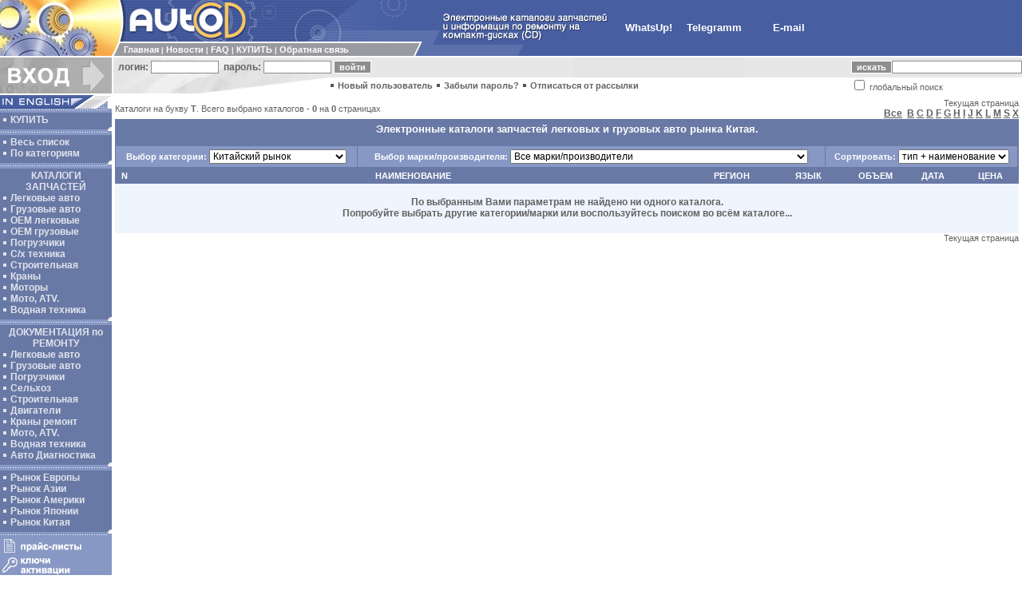

--- FILE ---
content_type: text/html
request_url: https://autocd.ru/index.html?q=7&ca_cat=543&ca_mar=0&ca_search=0&ca_page=0&ca_let=84
body_size: 31148
content:
<head><meta name="yandex-verification" content="6907bd4fee1c7380" /><meta name="google-site-verification" content="TXD6JiZWljW1vPTiBWgfSzKCWaov9nkpwfgvFavRCLQ" /><title>Электронные каталоги запчастей легковых и грузовых авто рынка Китая. Электронные каталоги для подбора запчастей для любой техники на АВТО CD.ru</title>

<meta http-equiv="Content-Type" content="text/html; charset=windows-1251">
<meta http-equiv="reply-to" content="hodgjunior@gmail.com">
<meta name=language content=ru>
<meta name=copyright content="AutoCD, https://www.autocd.ru"><meta name=basis content=https://www.autocd.ru>


<META name=abstract content="Электронные каталоги запчастей легковых и грузовых авто рынка Китая.">
<META name=description content="Электронные каталоги запчастей легковых и грузовых авто рынка Китая.">
<META name=keywords content="Электронные каталоги запчастей легковых и грузовых авто рынка Китая.">
<LINK HREF=/main.css REL=STYLESHEET TYPE=TEXT/CSS>

<script>
  (function(i,s,o,g,r,a,m){i['GoogleAnalyticsObject']=r;i[r]=i[r]||function(){
  (i[r].q=i[r].q||[]).push(arguments)},i[r].l=1*new Date();a=s.createElement(o),
  m=s.getElementsByTagName(o)[0];a.async=1;a.src=g;m.parentNode.insertBefore(a,m)
  })(window,document,'script','//www.google-analytics.com/analytics.js','ga');

  ga('create', 'UA-9140671-7', 'autocd.ru');
  ga('send', 'pageview');

</script>


<link rel="stylesheet" href="/css/lightbox.min.css">

</head>

<script language="JavaScript">
<!--
function PictureWindow( URL, ID, WIDTH, HEIGHT ) {
window.open( URL, ID, "left=10, top=10, width="+WIDTH+", height="+HEIGHT+", channelmode=0, dependent=0, directories=0, fullscreen=0, location=0, menubar=0, resizable=0, scrollbars=0, status=0, toolbar=0" );
}
// -->
</script>

<body marginheight=0 marginwidth=0 bgcolor=#FFFFFF text=#000000 link=#626262 alink=#626262 vlink=#626262>

<table cellspacing=0 cellpadding=0 border=0 width=100%>
<tr><td colspan=2 bgcolor=#475EA1>

<table cellspacing=0 cellpadding=0 border=0>
<tr>
<td bgcolor=#FFFFFF rowspan=3><img src=img/top-1.jpg width=140 height=70></td>
<td bgcolor=#475EA1><img src=img/top-2.jpg width=35 height=52></td>
<td bgcolor=#475EA1><img src=img/top-5.gif width=175 height=52></td>
<td bgcolor=#475EA1><img src=img/top-6.gif width=165 height=52></td>
<td bgcolor=#475EA1><img src=img/top-7.gif width=40 height=52></td>
<td bgcolor=#475EA1><img src=img/top-11_ru.gif width=210 height=52 alt="Auto CD.ru - Электронные каталоги авто запчастей для легковой, грузовой техники. Руководства по ремонту спецтехники, легковых и грузовых автомобилей, сельскохозяйственной, строительной и другой техники. Электрические схемы. Программы для диагностики. Каталоги на судовые и индустриальные двигатели. Полная информация ремонту и обслуживанию мото технике."></td>
<td align=left rowspan=3>&nbsp;&nbsp;&nbsp;&nbsp;&nbsp;&nbsp;<a href="https://wa.me/79055578202" class=menu2>WhatsUp!</a>&nbsp;&nbsp;&nbsp;&nbsp;&nbsp;&nbsp;<a href="https://t.me/+79055578202" class=menu2>Telegramm</a>&nbsp;&nbsp;&nbsp;&nbsp;&nbsp;&nbsp;&nbsp;&nbsp;&nbsp;&nbsp;&nbsp;&nbsp;&nbsp;<a href="mailto:hodgjunior@gmail.com?subject=Question!" class=menu2><b>E-mail</a></b></td></td>
</tr>
<tr>
<td bgcolor=#FFFFFF><img src=img/top-3.gif width=10 height=2></td>
<td bgcolor=#FFFFFF colspan=2></td>
<td bgcolor=#475EA1><img src=img/top-8.gif width=40 height=2></td>
<td bgcolor=#475EA1></td>
</tr>
<tr>
<td bgcolor=#9999A0 colspan=3>   
    
<table cellspacing=0 cellpadding=0 border=0 width=375>
<tr>
<td><img src=img/top-4.gif width=10 height=16></td>
<td><img src=img/dot-1.gif width=5 height=1></td>
<td width=100%><font class=menu>
<a href="https://www.autocd.ru/index.html" title='Переход на сайт Auto CD.ru' class=menu>Главная</a> |
<a href="/index.html?q=4&ca_cat=543&ca_let=84" title='Auto CD новости' class=menu>Новости</a> |
<a href="/index.html?q=43&ca_cat=543&ca_let=84" title='FAQ - здесь Вы сможете найти ответы на часто задаваемые вопросы' class=menu>FAQ</a> |
<a href="/index.html?q=6&ca_cat=543&ca_let=84&ba_page=0" title='Заказать каталоги на Auto CD.ru' class=menu>КУПИТЬ</a> |
<a href="/index.html?q=44&ca_cat=543&ca_let=84" title='Отправить нам сообщение' class=menu>Обратная&nbsp;связь</a>
</font></td></tr>
</table>
    
</td>
<td bgcolor=#475EA1><img src=img/top-9.gif width=40 height=16></td>
<td bgcolor=#475EA1><img src=img/top-10.gif width=100 height=16></td>
</tr>
</table>

</td></tr>
<tr><td colspan=2><img src=img/dot-1.gif width=1 height=2></td></tr>
<tr><td colspan=2>

<table cellspacing=0 cellpadding=0 border=0 width=100%>
<tr>
<td rowspan=2 bgcolor=#AFAFAF><img src=img/but_enter_ru.gif width=140 height=45 alt="ВХОД для ЗАРЕГИСТРИРОВАННЫХ ПОЛЬЗОВАТЕЛЕЙ"></td>
<td rowspan=2><img src=img/dot-1.gif width=2 height=1></td>

<td bgcolor=#E7E7E7 background=img/backgr-1.gif colspan=2 height=25>
  <table cellspacing=0 cellpadding=0 border=0>
    <tr>
     <form name="client_signin" action="/index.html?q=7&ca_cat=543&ca_let=84" method=post>
     <input type=hidden name="client_singin" value="1">
      <td><font class=enter>&nbsp;&nbsp;логин:&nbsp;</font></td>
      <td><input type="text" name="client_login" value="" size=12 class=textarea></td>
      <td><font class=enter>&nbsp;&nbsp;пароль:&nbsp;</font></td>
      <td><input name="client_pwd" size=12 type="password" class=textarea></td>
      <td>&nbsp;<input type=submit name=submit value="войти" class=button title='Введите логин и пароль. Нужно для офорления заказа'> </td>
     </form>
    </tr>
  </table>
</td>

<td bgcolor=#E7E7E7>
<p align=center><b><a href="Exchange.html" target=new class="enter" id="blink1">КНИГИ&nbsp;ПО&nbsp;РЕМОНТУ</a></b>&nbsp;&nbsp;&nbsp;&nbsp;&nbsp;&nbsp;&nbsp;<br>
</td>

<td bgcolor=#E7E7E7 rowspan=2>

<table cellspacing=0 cellpadding=0 border=0>
<tr>
<form name="search" action="/index.html?q=7&ca_cat=543&ca_search=0&ca_page=0&ca_let=84" method=post>
<input type=hidden name="ca_page" value="0">
<input type=hidden name="ca_search" value="1">
<td height=25><input type=submit value="искать" class=button></td>
<td height=25><input value="" name="srch" size=25 size=20 maxlength=20 class=textarea></td>
</tr>
<tr><td height=20 bgcolor=#FFFFFF colspan=2><input type=checkbox name="ca_srchall" value="1" >&nbsp;глобальный&nbsp;поиск</td>
</form></tr>
</table>

</td>

</tr>

<tr>
 <td bgcolor=#E7E7E7><img src=img/mid-1.gif width=270 height=20></td>
  <td width=100%>
   <img src=img/dot-2.gif width=8 height=8>&nbsp;<a href="/index.html?q=2&ca_cat=543&ca_let=84" class=enter title='Для оформления заказа необходимо зарегистрироваться на сайте'>Новый пользователь</a>
   <img src=img/dot-2.gif width=8 height=8>&nbsp;<a href="/index.html?q=103&ca_cat=543&ca_let=84" class=enter title='Если Вы забыли пароль нажмите сюда'>Забыли пароль?</a>
   <img src=img/dot-2.gif width=8 height=8>&nbsp;<a href="/index.html?q=110&ca_cat=543&ca_let=84" class=enter title='Чтобы отписаться от рассылки нажмите сюда'>Отписаться от рассылки</a>  </td>
 </tr>
</table>


</td></tr>
<tr><td colspan=2><img src=img/dot-1.gif width=1 height=2></td></tr>
<tr>
<td valign=top width=140>


<table cellspacing=0 cellpadding=0 border=0 width=140>
<tr><td colspan=2><a href="https://www.autoepc.com" title='Visit English version Auto CD'><img src=img/but_eng.gif width=140 height=17 alt="IN ENGLISH" border=0></a></td></tr>
<tr><td bgcolor=#8898C4><img src=img/left-2.gif width=135 height=5></td><td></td></tr>
<tr bgcolor=#6979A5>
<td>

<table cellspacing=1 cellpadding=1 border=0>
<tr><td>
<img src=img/dot-3.gif width=8 height=8>&nbsp;<a href="/index.html?q=6&ca_cat=543&ca_let=84&ba_page=0" title='Оформить заказ в магазине запчастей Auto СД' class=left>КУПИТЬ</a><br>
</td></tr>
</table>

</td>
<td background=img/backgr-2.gif></td>
</tr>
<tr><td colspan=2 bgcolor=#6979A5><img src=img/left-3.gif width=140 height=5></td></tr>
<tr><td bgcolor=#8898C4><img src=img/left-2.gif width=135 height=5></td><td></td></tr>
<tr bgcolor=#6979A5>
<td>

<table cellspacing=1 cellpadding=1 border=0>
<tr><td>
<img src=img/dot-3.gif width=8 height=8>&nbsp;<a href="/index.html?q=7&ca_cat=0&ca_mar=0&ca_search=0&ca_page=0&ca_let=84" title='Каталог по категориям и маркам' class=left>Весь список</a><br>
<img src=img/dot-3.gif width=8 height=8>&nbsp;<a href="/index.html?q=33&ca_cat=0&ca_mar=0&ca_search=0&ca_page=0&ca_let=84" title='Каталог по категориям и маркам' class=left>По категориям</a><br>
</td></tr>
</table>

</td>
<td background=img/backgr-2.gif></td>
</tr>
<tr><td colspan=2 bgcolor=#6979A5><img src=img/left-3.gif width=140 height=5></td></tr>
<tr><td bgcolor=#8898C4><img src=img/left-2.gif width=135 height=5></td><td></td></tr>
<tr bgcolor=#6979A5>
<td>

<table cellspacing=1 cellpadding=1 border=0>
<tr><td>
<a href="AutoCd_parts.html" title='"Каталоги поиска запчастей на Auto CD.ru' target=new class=left><center>КАТАЛОГИ ЗАПЧАСТЕЙ</center></a>
<img src=img/dot-3.gif width=8 height=8>&nbsp;<a href="/index.html?q=7&ca_cat=47&ca_mar=0&ca_search=0&ca_page=0&ca_let=84" title='Электронные каталоги легковых автомобилей на Auto CD.ru' class=left>Легковые авто</a><br>
<img src=img/dot-3.gif width=8 height=8>&nbsp;<a href="/index.html?q=7&ca_cat=46&ca_mar=0&ca_search=0&ca_page=0&ca_let=84" title='Электронные каталоги грузовые автомобили на Auto CD.ru' class=left>Грузовые авто</a><br>
<img src=img/dot-3.gif width=8 height=8>&nbsp;<a href="/index.html?q=7&ca_cat=50&ca_mar=0&ca_search=0&ca_page=0&ca_let=84" title='Электронные каталоги запчастей неоригинальных производителей на Auto CD.ru' class=left>ОЕМ легковые</a><br>
<img src=img/dot-3.gif width=8 height=8>&nbsp;<a href="/index.html?q=7&ca_cat=495&ca_mar=0&ca_search=0&ca_page=0&ca_let=84" title='OEM каталоги запасных частей для грузовых авто на Auto CD.ru' class=left>OEM грузовые</a><br>
<img src=img/dot-3.gif width=8 height=8>&nbsp;<a href="/index.html?q=7&ca_cat=494&ca_mar=0&ca_search=0&ca_page=0&ca_let=84" title='Электронные каталоги запчастей на погрузчики на Auto CD.ru' class=left>Погрузчики</a><br>
<img src=img/dot-3.gif width=8 height=8>&nbsp;<a href="/index.html?q=7&ca_cat=534&ca_mar=0&ca_search=0&ca_page=0&ca_let=84" title='Электронные каталоги запасных частей для сельскохозяйственной техники на Auto CD.ru' class=left>С/х&nbsp;техника</a><br>
<img src=img/dot-3.gif width=8 height=8>&nbsp;<a href="/index.html?q=7&ca_cat=535&ca_mar=0&ca_search=0&ca_page=0&ca_let=84" title='Электронные каталоги запчастей строительная техника и тяжелая техника на Auto CD.ru' class=left>Строительная</a><br>
<img src=img/dot-3.gif width=8 height=8>&nbsp;<a href="/index.html?q=7&ca_cat=751&ca_mar=0&ca_search=0&ca_page=0&ca_let=84" title='Электронные каталоги поиска запчастей для кранов на Auto CD' class=left>Краны</a><br>
<img src=img/dot-3.gif width=8 height=8>&nbsp;<a href="/index.html?q=7&ca_cat=555&ca_mar=0&ca_search=0&ca_page=0&ca_let=84" title='Электронные каталоги запчастей для моторов на Auto CD.ru' class=left>Моторы</a><br>
<img src=img/dot-3.gif width=8 height=8>&nbsp;<a href="/index.html?q=7&ca_cat=48&ca_mar=0&ca_search=0&ca_page=0&ca_let=84" title='Электронные каталоги запчастей для мотоциклов, сенгоходов, квадроциклов и другой техники на Auto CD.ru' class=left>Мото,&nbsp;ATV.</a><br>
<img src=img/dot-3.gif width=8 height=8>&nbsp;<a href="/index.html?q=7&ca_cat=529&ca_mar=0&ca_search=0&ca_page=0&ca_let=84" title='Электронные каталоги запчастей для лодочных мотороы, катеров и др на Auto CD.ru' class=left>Водная&nbsp;техника</a><br>
</td></tr>
</table>

</td>
<td background=img/backgr-2.gif></td>
</tr>
<tr><td colspan=2 bgcolor=#6979A5><img src=img/left-3.gif width=140 height=5></td></tr>
<tr><td bgcolor=#8898C4><img src=img/left-2.gif width=135 height=5></td><td></td></tr>
<tr bgcolor=#6979A5>
<td>

<table cellspacing=1 cellpadding=1 border=0>
<tr><td>
<a href="AutoCd_repair.html" title='Документация по ремонту на Auto CD.ru' target=new class=left><center>ДОКУМЕНТАЦИЯ по РЕМОНТУ</center></a>
<img src=img/dot-3.gif width=8 height=8>&nbsp;<a href="/index.html?q=7&ca_cat=51&ca_mar=0&ca_search=0&ca_page=0&ca_let=84" title='Документация по ремонту легковых авто на Auto CD.ru' class=left>Легковые авто</a><br>
<img src=img/dot-3.gif width=8 height=8>&nbsp;<a href="/index.html?q=7&ca_cat=496&ca_mar=0&ca_search=0&ca_page=0&ca_let=84" title='Руководство по ремонту грузовых авто на Auto CD.ru' class=left>Грузовые авто</a><br>
<img src=img/dot-3.gif width=8 height=8>&nbsp;<a href="/index.html?q=7&ca_cat=553&ca_mar=0&ca_search=0&ca_page=0&ca_let=84" title='Пособие по ремонту погрузчиков на Auto CD.ru' class=left>Погрузчики</a><br>
<img src=img/dot-3.gif width=8 height=8>&nbsp;<a href="/index.html?q=7&ca_cat=581&ca_mar=0&ca_search=0&ca_page=0&ca_let=84" title='Ремонт и диагностика сельскохозяйственной техники на Auto CD.ru' class=left>Сельхоз</a><br>
<img src=img/dot-3.gif width=8 height=8>&nbsp;<a href="/index.html?q=7&ca_cat=554&ca_mar=0&ca_search=0&ca_page=0&ca_let=84" title='Ремонт и диагностика строительной техники и ремонт тяжелой техники на Auto CD.ru' class=left>Строительная</a><br>
<img src=img/dot-3.gif width=8 height=8>&nbsp;<a href="/index.html?q=7&ca_cat=556&ca_mar=0&ca_search=0&ca_page=0&ca_let=84" title='Книги по ремонту моторов грузовых авто и двигателей тяжелой техники на Auto CD.ru' class=left>Двигатели</a><br>
<img src=img/dot-3.gif width=8 height=8>&nbsp;<a href="/index.html?q=7&ca_cat=752&ca_mar=0&ca_search=0&ca_page=0&ca_let=84" title='Документация по ремонту кранов на Auto CD' class=left>Краны ремонт</a><br>
<img src=img/dot-3.gif width=8 height=8>&nbsp;<a href="/index.html?q=7&ca_cat=396&ca_mar=0&ca_search=0&ca_page=0&ca_let=84" title='Книги по ремонту мотоциклов на Auto CD.ru' class=left>Мото, ATV.</a><br>
<img src=img/dot-3.gif width=8 height=8>&nbsp;<a href="/index.html?q=7&ca_cat=530&ca_mar=0&ca_search=0&ca_page=0&ca_let=84" title='Информация по ремонту лодочных моторов и др на Auto CD.ru' class=left>Водная техника</a><br>
<img src=img/dot-3.gif width=8 height=8>&nbsp;<a href="/index.html?q=7&ca_cat=552&ca_mar=0&ca_search=0&ca_page=0&ca_let=84" title='Программы для диагностики' class=left>Авто Диагностика</a><br>
</td></tr>
</table>

</td>
<td background=img/backgr-2.gif></td>
</tr>
<tr><td colspan=2 bgcolor=#6979A5><img src=img/left-3.gif width=140 height=5></td></tr>
<tr><td bgcolor=#8898C4><img src=img/left-2.gif width=135 height=5></td><td></td></tr>
<tr bgcolor=#6979A5>
<td>

<table cellspacing=1 cellpadding=1 border=0>
<tr><td>
<img src=img/dot-3.gif width=8 height=8>&nbsp;<a href="/index.html?q=7&ca_cat=105&ca_mar=0&ca_search=0&ca_page=0&ca_let=84" title='Каталоги авто запчастей для Европейского рынка' class=left>Рынок Европы</a><br>
<img src=img/dot-3.gif width=8 height=8>&nbsp;<a href="/index.html?q=7&ca_cat=106&ca_mar=0&ca_search=0&ca_page=0&ca_let=84" title='Каталоги авто запчастей для Азиатского рынка' class=left>Рынок Азии</a><br>
<img src=img/dot-3.gif width=8 height=8>&nbsp;<a href="/index.html?q=7&ca_cat=45&ca_mar=0&ca_search=0&ca_page=0&ca_let=84" title='Каталоги авто запчастей для Американского рынка' class=left>Рынок Америки</a><br>
<img src=img/dot-3.gif width=8 height=8>&nbsp;<a href="/index.html?q=7&ca_cat=52&ca_mar=0&ca_search=0&ca_page=0&ca_let=84" title='Каталоги авто запчастей для Японского рынка' class=left>Рынок Японии</a><br>
<img src=img/dot-3.gif width=8 height=8>&nbsp;<a href="/index.html?q=7&ca_cat=543&ca_mar=0&ca_search=0&ca_page=0&ca_let=84" title='Каталоги авто запчастей для Китайского рынка' class=left>Рынок Китая</a><br>
</td></tr>
</table>

</td>
<td background=img/backgr-2.gif></td>
</tr>
<tr><td colspan=2 bgcolor=#6979A5><img src=img/left-3.gif width=140 height=5></td></tr>
<tr><td bgcolor=#8898C4><img src=img/left-2.gif width=135 height=5></td><td></td></tr>
<tr>
<td bgcolor=#8898C4>
<a href="/index.html?q=53&ca_cat=543&ca_let=84&pr_page=0" title='Прайсы на авто запчасти'><img src=img/but_prices_ru.gif width=135 height=20 alt="Прайсы на авто запчасти" border=0 vspace=1></a><br>
<a href="/index.html?q=161&ca_cat=543&ca_let=84&ac_page=0" title='Ключи активации для каталогов авто запчастей'><img src=img/but_keys_ru.gif width=135 height=25 alt="Ключи активации" border=0 vspace=1></a>
</td>


<tr><td bgcolor=#8898C4><img src=img/left-2.gif width=135 height=5></td><td></td></tr>
<tr><td bgcolor=#8898C4><img src=img/but_search_ru.gif width=135 height=15></td><td></td></tr>
<tr><td bgcolor=#8898C4>

<table cellspacing=0 cellpadding=2 border=0>
<tr>
<form name="search" action="/index.html?q=7&ca_cat=543&ca_search=0&ca_page=0&ca_let=84" method="post">
<input type=hidden name="ca_page" value="0">
<input type=hidden name="ca_search" value="1">
<td><input value="" name="srch" size=8 size=20 maxlength=20 class=search1></td>
<td><input type=submit value=GO class=search2></td>
</tr>
<tr><td colspan=2><input type=checkbox name="ca_srchall" value="1" > <font class=menu><b>ИСКАТЬ ВЕЗДЕ</b></font></td>
</form></tr>
</table>
<tr><td bgcolor=#8898C4><img src=img/left-2.gif width=135 height=5></td><td></td></tr>

<tr bgcolor=#6979A5>


<td>
<table cellspacing=1 cellpadding=1 border=0>
<tr><td>
<img src=img/dot-3.gif width=8 height=8>&nbsp;<a href="https://forum.autocd.biz" title='Форум автолюбителей и профессионалов' class=left target=new>КОНФЕРЕНЦИЯ</a>
</td></tr>
<tr><td>
<img src=img/dot-3.gif width=8 height=8>&nbsp;<a href="/index.html?q=340&ca_cat=543&ca_let=84" class=left title='Полный список всех электронных каталогов подготовленный для печати.'>Для печати</a><br>
</td></tr>
<tr><td>
<img src=img/dot-3.gif width=8 height=8>&nbsp;<a href="/index.html?q=308&ca_cat=543&ca_let=84" title='Карта сайта Авто СД.ру' class=left>Карта сайта</a>
</td></tr>
<tr><td>
<img src=img/dot-3.gif width=8 height=8>&nbsp;<a href="/index.html?q=311&ca_cat=543&ca_let=84" title='Полезные ссылки на другие Авто Сайты' class=left>Ссылки</a>
</td></tr>
</table>



</td>
<td background=img/backgr-2.gif></td>
</tr>

<tr><td colspan=2 bgcolor=#6979A5><img src=img/left-3.gif width=140 height=5></td></tr>
<tr><td bgcolor=#8898C4><img src=img/left-2.gif width=135 height=5></td><td></td></tr>

<tr><td bgcolor=#8898C4></td><td></td></tr>
<tr><td colspan=2><img src=img/left-4.gif width=140 height=85></td></tr>
</table>

<table border=0 ><tr>
<td>
<NOINDEX>
<!--LiveInternet counter--><script type="text/javascript"><!--
new Image().src = "//counter.yadro.ru/hit?r"+
escape(top.document.referrer)+((typeof(screen)=="undefined")?"":
";s"+screen.width+"*"+screen.height+"*"+(screen.colorDepth?
screen.colorDepth:screen.pixelDepth))+";u"+escape(document.URL)+
";"+Math.random();//--></script><!--/LiveInternet-->



</NOINDEX>
</td></tr></table></center>

</td>
<td valign=top width=100%>

<table cellspacing=2 cellpadding=2 border=0 width=100%><tr><td>

<table cellspacing="0" cellpadding="0" border="0" width="100%"><tr><td><b><table width="100%" border="0" cellspacing="0" cellpadding="0">
<tr>
<td class=left><nobr>Каталоги на букву <b>T</b>. Всего выбрано каталогов - <b>0</b> на <b>0</b> страницах</nobr></td>
<td align=right class=left><nobr>Текущая страница <br><a href="/index.html?q=7&ca_cat=543&ca_page=0&ca_let=0">Все</a> &nbsp;<a href="/index.html?q=7&ca_cat=543&ca_page=0&ca_let=66">B</a> <a href="/index.html?q=7&ca_cat=543&ca_page=0&ca_let=67">C</a> <a href="/index.html?q=7&ca_cat=543&ca_page=0&ca_let=68">D</a> <a href="/index.html?q=7&ca_cat=543&ca_page=0&ca_let=70">F</a> <a href="/index.html?q=7&ca_cat=543&ca_page=0&ca_let=71">G</a> <a href="/index.html?q=7&ca_cat=543&ca_page=0&ca_let=72">H</a> <a href="/index.html?q=7&ca_cat=543&ca_page=0&ca_let=73">I</a> <a href="/index.html?q=7&ca_cat=543&ca_page=0&ca_let=74">J</a> <a href="/index.html?q=7&ca_cat=543&ca_page=0&ca_let=75">K</a> <a href="/index.html?q=7&ca_cat=543&ca_page=0&ca_let=76">L</a> <a href="/index.html?q=7&ca_cat=543&ca_page=0&ca_let=77">M</a> <a href="/index.html?q=7&ca_cat=543&ca_page=0&ca_let=83">S</a> <a href="/index.html?q=7&ca_cat=543&ca_page=0&ca_let=88">X</a> </nobr></td>
</tr>
</table>
</b>
<table cellspacing="1" cellpadding="4" border="0" width="100%" bgcolor=#6979A5>
<form name="catalog" action="/index.html?q=7&ca_cat=543&ca_let=84" method=get><input type=hidden name="q" value="7"><input type=hidden name="ca_page" value="0"><input type=hidden name="ca_search" value="0">
<tr bgcolor=#6979A5><td width=100% colspan=6 align=center><strong><h1 class=menu2>Электронные каталоги запчастей легковых и грузовых авто рынка Китая.</h1></strong></td></tr>
<tr bgcolor=#8898C4><td align=center><font class=menu2><nobr><b>Выбор категории:</nobr> <select  style="font-size: 12px;" name="ca_cat" onchange="catalog.submit();"><option value=0><b>Все категории</option><option value=622>KeyGens</option>
<option value=106>Азиатский рынок</option>
<option value=45>Американский рынок</option>
<option value=586>Виртуальные машины</option>
<option value=46>Грузовые автомобили</option>
<option value=555>Двигатели</option>
<option value=556>Двигатели Ремонт</option>
<option value=552>Диагностика</option>
<option value=105>Европейский рынок</option>
<option value=543 selected>Китайский рынок</option>
<option value=751>Краны</option>
<option value=752>Краны Ремонт</option>
<option value=47>Легковые автомобили</option>
<option value=529>Лодочные моторы</option>
<option value=530>Лодочные моторы ремонт</option>
<option value=48>Мотоциклы, АТВ</option>
<option value=495>ОЕМ для грузовых</option>
<option value=50>ОЕМ запчасти</option>
<option value=494>Погрузчики</option>
<option value=553>Погрузчики ремонт</option>
<option value=496>Ремонт грузовых авто</option>
<option value=51>Ремонт легковых авто</option>
<option value=396>Ремонт мотоциклов</option>
<option value=581>Ремонт Сельхоз техники</option>
<option value=554>Ремонт Тяжелой Техники</option>
<option value=534>Сельхоз техника</option>
<option value=535>Строительная техника</option>
<option value=52>Японский рынок</option>
</select></td><td align=center><font class=menu2><nobr><b>Выбор марки/производителя:</nobr> <select style="font-size: 12px;" name="ca_mar" onchange="catalog.submit();"><option value=0><b>Все марки/производители</option><option value=76>Acura</option>
<option value=584>Agco</option>
<option value=724>Agro</option>
<option value=89>Alldata</option>
<option value=667>Allison</option>
<option value=690>Ammann</option>
<option value=631>Aprilia</option>
<option value=621>Aston Martin</option>
<option value=632>Atlas, Atlas Copco</option>
<option value=666>ATSG</option>
<option value=39>Audi</option>
<option value=528>Bentley</option>
<option value=42>BMW</option>
<option value=389>BMW Moto</option>
<option value=569>Bobcat</option>
<option value=148>Bomag</option>
<option value=300>Bombardier BRP Can-Am</option>
<option value=60>Bosch</option>
<option value=658>Buhler</option>
<option value=706>C-Service</option>
<option value=570>Case Repair Manuals</option>
<option value=363>Caterpillar</option>
<option value=714>Caterpillar Forklifts and Lifttrucks</option>
<option value=659>Cesab</option>
<option value=567>Challenger</option>
<option value=547>Chevrolet</option>
<option value=57>Chrysler</option>
<option value=61>Citroen</option>
<option value=589>Claas</option>
<option value=571>Clark</option>
<option value=700>Crown</option>
<option value=481>Cummins</option>
<option value=99>DAF</option>
<option value=63>Daihatsu</option>
<option value=721>Dana</option>
<option value=663>Denso</option>
<option value=568>Detroit Diesel</option>
<option value=572>Deutz</option>
<option value=657>Deutz Fahr, Hurlimann, Lamborghini, Same</option>
<option value=645>Docware</option>
<option value=62>Doosan Workshop Manuals</option>
<option value=662>Ducati</option>
<option value=670>Eaton</option>
<option value=566>Fendt</option>
<option value=175>Ferrari</option>
<option value=64>Fiat, Lancia, Alfa Romeo</option>
<option value=59>Ford</option>
<option value=480>Forklifts</option>
<option value=617>Freightliner</option>
<option value=54>General Motors</option>
<option value=582>Genie</option>
<option value=626>Grove</option>
<option value=656>Harley Davidson</option>
<option value=720>Hesston</option>
<option value=676>Hidromek</option>
<option value=493>Hino</option>
<option value=527>Hitachi Repair Workshop</option>
<option value=623>Holden</option>
<option value=769>Honda</option>
<option value=390>Honda Moto</option>
<option value=144>Hummer</option>
<option value=689>Hyster</option>
<option value=58>Hyundai</option>
<option value=646>Hyundai Robex</option>
<option value=661>Ingersoll Rand ABG</option>
<option value=660>International</option>
<option value=744>Isuzu Parts</option>
<option value=77>Isuzu Workshop Manuals</option>
<option value=149>Iveco</option>
<option value=69>Jaguar</option>
<option value=573>JCB</option>
<option value=150>John Deere</option>
<option value=517>Jungheinrich</option>
<option value=738>Kalmar</option>
<option value=652>KATO</option>
<option value=674>Kawasaki Construction</option>
<option value=151>Kawasaki Moto</option>
<option value=673>Kenworth</option>
<option value=78>Kia</option>
<option value=574>Kobelco</option>
<option value=634>Komatsu двигатели</option>
<option value=635>Komatsu запчасти</option>
<option value=680>Komatsu пособие по ремонту - Articulated Dump Trucks</option>
<option value=688>Komatsu пособие по ремонту - Skid-Steer Loader</option>
<option value=682>Komatsu пособие по ремонту - Бульдозеры Коматсу</option>
<option value=684>Komatsu пособие по ремонту - Вилочные Погрузчики</option>
<option value=685>Komatsu пособие по ремонту - Грейдеры Коматсу</option>
<option value=687>Komatsu пособие по ремонту - Другие</option>
<option value=145>Komatsu пособие по ремонту - Колесный погрузчик Коматсу</option>
<option value=683>Komatsu пособие по ремонту - Самосвалы Коматсу</option>
<option value=681>Komatsu пособие по ремонту - Экскаватор-погрузчик Коматсу</option>
<option value=686>Komatsu пособие по ремонту - Экскаваторы Коматсу</option>
<option value=671>Krone</option>
<option value=653>KTM</option>
<option value=575>Kubota</option>
<option value=585>Lamborghini</option>
<option value=699>LaserCat EPICOR</option>
<option value=698>LeeBoy</option>
<option value=649>Lexus руководства по ремонту Лексус</option>
<option value=576>Liebherr Parts and Workshop</option>
<option value=546>Linde</option>
<option value=374>Lotus</option>
<option value=577>Mack</option>
<option value=87>Man</option>
<option value=697>Manitou</option>
<option value=636>Manitowok - Potain</option>
<option value=637>Maserati</option>
<option value=563>Massey Ferguson</option>
<option value=79>Mazda</option>
<option value=65>Mercedes</option>
<option value=638>Meritor</option>
<option value=84>Mitchell</option>
<option value=644>Mitsubishi</option>
<option value=722>Mitsubishi Engines</option>
<option value=713>Mitsubishi ForkLifts</option>
<option value=40>Mitsubishi руководства по ремонту Митсубиши</option>
<option value=578>Neoplan</option>
<option value=579>New Holland Workshop</option>
<option value=719>New Idea</option>
<option value=633>Nissan + Infiniti руководство по ремонту Ниссан Europe / Asia</option>
<option value=679>Nissan ForkLifts</option>
<option value=80>Nissan parts, Infiniti parts</option>
<option value=643>Olympian</option>
<option value=642>OM Pimespo</option>
<option value=67>Opel</option>
<option value=159>PartSmart</option>
<option value=525>Perkins</option>
<option value=678>Peterbilt</option>
<option value=71>Peugeot</option>
<option value=66>Porsche</option>
<option value=70>Renault</option>
<option value=68>Rover, Land Rover, MGF</option>
<option value=72>Saab</option>
<option value=88>Scania</option>
<option value=74>Seat</option>
<option value=723>Sisu Engines</option>
<option value=73>Skoda</option>
<option value=86>SnapOn</option>
<option value=718>Spra-Coupe</option>
<option value=482>Ssangyong</option>
<option value=580>Still</option>
<option value=81>Subaru</option>
<option value=664>Sumitomo</option>
<option value=82>Suzuki</option>
<option value=391>Suzuki Moto</option>
<option value=641>Tadano Service Manuals</option>
<option value=640>Takeuchi</option>
<option value=696>TCM</option>
<option value=583>Terex</option>
<option value=665>Thermo King</option>
<option value=629>Toyota + Lexus запчасти</option>
<option value=668>Toyota Forklifts / Industrial</option>
<option value=83>Toyota пособие по ремонту Тойота</option>
<option value=627>Toyota пособие по ремонту Тойота. Japan</option>
<option value=639>Triumph</option>
<option value=675>Valtra</option>
<option value=41>Volkswagen</option>
<option value=75>Volvo</option>
<option value=694>Welger</option>
<option value=717>White</option>
<option value=715>White Planters</option>
<option value=716>Willmar</option>
<option value=630>Wirtgen, Hamm, Voegele</option>
<option value=655>Yale</option>
<option value=147>Yamaha</option>
<option value=654>Yanmar</option>
<option value=173>ZF</option>
<option value=650>Другие</option>
<option value=691>Китайские автомобили</option>
</select></td><td align=center><font class=menu2><nobr><b>Сортировать:</nobr> <select style="font-size: 12px;" name="ca_ord" onchange="catalog.submit();"><option value=3 selected>тип + наименование</option><option value=0><b>наименование</option><option value=1><b>дата</option><option value=2><b>цена</option></select></td></tr></form>
</table>
<table cellspacing="0" cellpadding="4" border="0" width="100%" bgcolor=#6979A5><tr bgcolor=#6979A5><td width=2% align=center><strong><font class=menu2>N</td><td width=58% align=center><strong><font class=menu2><b>НАИМЕНОВАНИЕ</td><td width=8% align=center><strong><font class=menu2><b>РЕГИОН</td><td width=8% align=center><strong><font class=menu2><b>ЯЗЫК</td><td width=6% align=center><strong><font class=menu2><b>ОБЪЕМ</td><td width=6% align=center><strong><font class=menu2><b>ДАТА</td><td width=6% align=center><strong><font class=menu2><b>ЦЕНА</td></tr>


<tr bgcolor=#EFF5FC>
<td colspan=8 align=center>
<br><b><font class=enter>
По выбранным Вами параметрам не найдено ни одного каталога.<br>
Попробуйте выбрать другие категории/марки или воспользуйтесь поиском во всём каталоге...
<br>
<br>
</td>
</tr>


</table>

<table width="100%" border="0" cellspacing="0" cellpadding="0">
<tr>

<td align=right valign=middle class=left>Текущая страница <b></b></td>
</tr>
</table>


</td></tr></table>


</td></tr></table>

</td>
</tr>
<tr><td colspan=2><img src=img/dot-1.gif width=1 height=10></td></tr>
<tr>
<td></td>
<td>

<table cellspacing=0 cellpadding=0 border=0 width=100%>
<tr>
<td rowspan=2><img src=img/bot-1.gif width=115 height=23></td>
<td bgcolor=#E7E7E7 width=100%><img src=img/dot-1.gif width=1 height=6></td>
</tr>
<tr><td bgcolor=#475EA1 height=17>

<table cellspacing=0 cellpadding=0 border=0 width=100%>
<tr>
<td width=240><font class=copy>Дизайн сайта креатив-бюро "DoNe"</font></td>
<td width=500 align=right><font class=copy>Вопросы и пожелания высылайте на адрес: <a href=mailto:hodgjunior@gmail.com class=copy>hodgjunior@gmail.com</a>&nbsp;&nbsp;</font></td></tr>
</table>
</td></tr></table></td></tr><tr><td colspan=2><img src=img/dot-1.gif width=1 height=2></td></tr></table>




<script src="/js/lightbox.min.js" type="text/javascript"></script>
<script>
    var lightbox = new Lightbox();
    lightbox.load();
</script>
</BODY></HTML>
